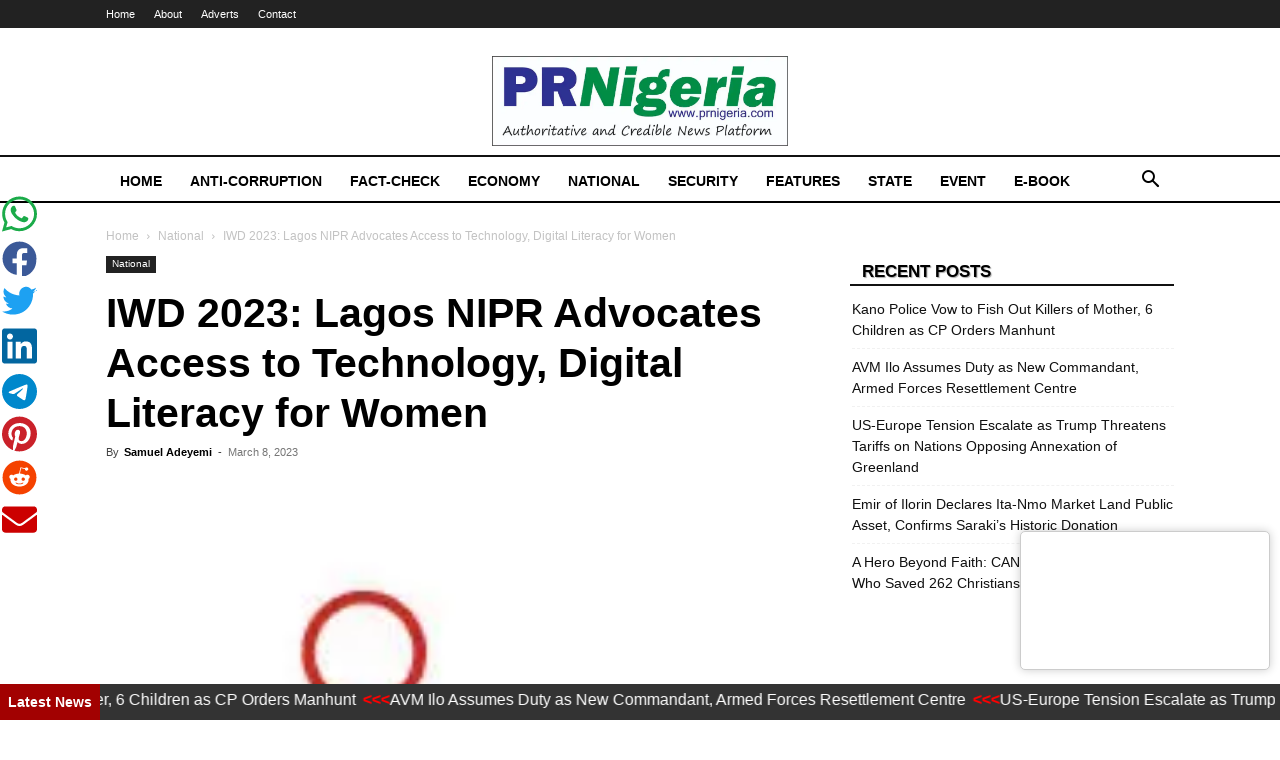

--- FILE ---
content_type: text/html; charset=UTF-8
request_url: https://prnigeria.com/wp-admin/admin-ajax.php?td_theme_name=Newspaper&v=12.7.3
body_size: -449
content:
{"91181":43}